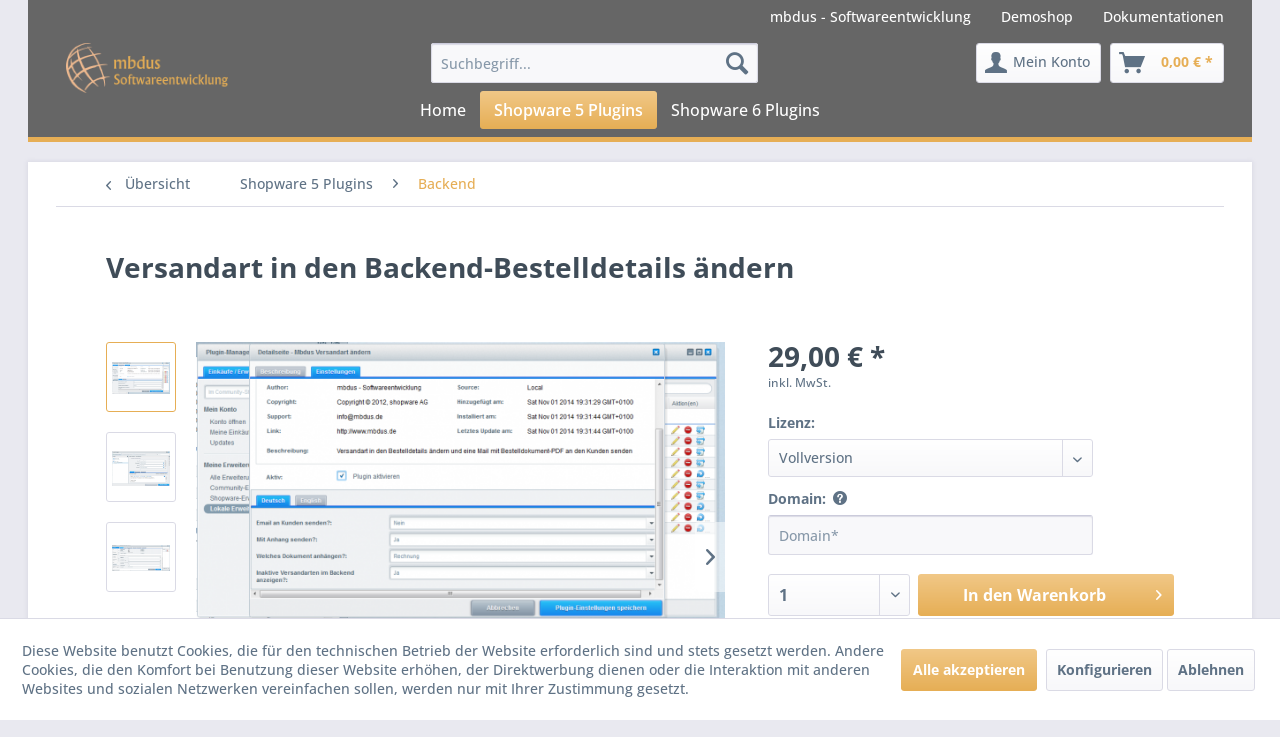

--- FILE ---
content_type: text/html; charset=UTF-8
request_url: https://plugins.mbdus.de/versandart-in-den-backend-bestelldetails-aendern
body_size: 11969
content:
<!DOCTYPE html> <html class="no-js" lang="de" itemscope="itemscope" itemtype="https://schema.org/WebPage"> <head> <meta charset="utf-8"> <meta name="author" content="" /> <meta name="robots" content="index,follow" /> <meta name="revisit-after" content="15 days" /> <meta name="keywords" content="Sie, Plugin, Backend, ohne, Bestelldetails, zuvor, installieren, Plugin-Einstellungen, ob, abändern. Sie, Versandarten, inaktive, zusätzich, einstellen, Mit, Einsatz, sollten, sollen. Nach, Text, Den" /> <meta name="description" content="Mit diesem Plugin können Sie nachträglich in den Bestelldetails im Backend die Versandart ändern. Nach der Änderung wird eine Email mit oder ohne ein…" /> <meta property="og:type" content="product" /> <meta property="og:site_name" content="Plugins von mbdus-Softwareentwicklung" /> <meta property="og:url" content="https://plugins.mbdus.de/versandart-in-den-backend-bestelldetails-aendern" /> <meta property="og:title" content="Versandart in den Backend-Bestelldetails ändern" /> <meta property="og:description" content="Mit diesem Plugin können Sie nachträglich in den Bestelldetails im Backend die Versandart ändern. Nach der Änderung wird eine Email mit oder ohne…" /> <meta property="og:image" content="https://plugins.mbdus.de/media/image/63/ea/30/versandart_aendern2.png" /> <meta property="product:brand" content="mbdus - Softwareentwicklung" /> <meta property="product:price" content="29,00" /> <meta property="product:product_link" content="https://plugins.mbdus.de/versandart-in-den-backend-bestelldetails-aendern" /> <meta name="twitter:card" content="product" /> <meta name="twitter:site" content="Plugins von mbdus-Softwareentwicklung" /> <meta name="twitter:title" content="Versandart in den Backend-Bestelldetails ändern" /> <meta name="twitter:description" content="Mit diesem Plugin können Sie nachträglich in den Bestelldetails im Backend die Versandart ändern. Nach der Änderung wird eine Email mit oder ohne…" /> <meta name="twitter:image" content="https://plugins.mbdus.de/media/image/63/ea/30/versandart_aendern2.png" /> <meta itemprop="copyrightHolder" content="Plugins von mbdus-Softwareentwicklung" /> <meta itemprop="copyrightYear" content="2014" /> <meta itemprop="isFamilyFriendly" content="True" /> <meta itemprop="image" content="https://plugins.mbdus.de/media/image/32/99/e9/logo-2.png" /> <meta name="viewport" content="width=device-width, initial-scale=1.0"> <meta name="mobile-web-app-capable" content="yes"> <meta name="apple-mobile-web-app-title" content="Plugins von mbdus-Softwareentwicklung"> <meta name="apple-mobile-web-app-capable" content="yes"> <meta name="apple-mobile-web-app-status-bar-style" content="default"> <link rel="apple-touch-icon-precomposed" href="/themes/Frontend/Responsive/frontend/_public/src/img/apple-touch-icon-precomposed.png"> <link rel="shortcut icon" href="/themes/Frontend/Responsive/frontend/_public/src/img/favicon.ico"> <meta name="msapplication-navbutton-color" content="#e6ae55" /> <meta name="application-name" content="Plugins von mbdus-Softwareentwicklung" /> <meta name="msapplication-starturl" content="https://plugins.mbdus.de/" /> <meta name="msapplication-window" content="width=1024;height=768" /> <meta name="msapplication-TileImage" content="/themes/Frontend/Responsive/frontend/_public/src/img/win-tile-image.png"> <meta name="msapplication-TileColor" content="#e6ae55"> <meta name="theme-color" content="#e6ae55" /> <link rel="canonical" href="https://plugins.mbdus.de/versandart-in-den-backend-bestelldetails-aendern" /> <title itemprop="name">Versandart in den Backend-Bestelldetails ändern | Backend | Shopware 5 Plugins | Plugins von mbdus-Softwareentwicklung</title> <link href="/web/cache/1725005847_f92307c72fd5a1757037fedefbad267d.css" media="all" rel="stylesheet" type="text/css" /> <script>
window.basketData = {
hasData: false,
data:[]
};
</script> <script>
var gaProperty = 'UA-29249025-2';
// Disable tracking if the opt-out cookie exists.
var disableStr = 'ga-disable-' + gaProperty;
if (document.cookie.indexOf(disableStr + '=true') > -1) {
window[disableStr] = true;
}
// Opt-out function
function gaOptout() {
document.cookie = disableStr + '=true; expires=Thu, 31 Dec 2199 23:59:59 UTC; path=/';
window[disableStr] = true;
}
</script> <div data-googleAnalytics="true" data-googleConversionID="" data-googleConversionLabel="" data-googleConversionLanguage="" data-googleTrackingID="UA-29249025-2" data-googleAnonymizeIp="1" data-googleOptOutCookie="1" data-googleTrackingLibrary="ga" data-realAmount="" data-showCookieNote="1" data-cookieNoteMode="1" > </div> </head> <body class="is--ctl-detail is--act-index" > <div data-paypalUnifiedMetaDataContainer="true" data-paypalUnifiedRestoreOrderNumberUrl="https://plugins.mbdus.de/widgets/PaypalUnifiedOrderNumber/restoreOrderNumber" class="is--hidden"> </div> <div class="page-wrap"> <noscript class="noscript-main"> <div class="alert is--warning"> <div class="alert--icon"> <i class="icon--element icon--warning"></i> </div> <div class="alert--content"> Um Plugins&#x20;von&#x20;mbdus-Softwareentwicklung in vollem Umfang nutzen zu k&ouml;nnen, empfehlen wir Ihnen Javascript in Ihrem Browser zu aktiveren. </div> </div> </noscript> <header class="header-main"> <div class="top-bar"> <div class="container block-group"> <nav class="top-bar--navigation block" role="menubar"> <a class="navigation--entry" href="https://www.mbdus.de" title="mbdus - Softwareentwicklung" target="_blank" rel="nofollow">mbdus - Softwareentwicklung</a> <a class="navigation--entry" href="https://demoshop3.mbdus.de" title="Demoshop" target="_blank" rel="nofollow">Demoshop</a> <a class="navigation--entry" href="https://docs.mbdus.de" title="Dokumentationen" target="_blank" rel="nofollow">Dokumentationen</a> </nav> </div> </div> <div class="container header--navigation"> <div class="logo-main block-group" role="banner"> <div class="logo--shop block"> <a class="logo--link" href="https://plugins.mbdus.de/" title="Plugins von mbdus-Softwareentwicklung - zur Startseite wechseln"> <picture> <source srcset="https://plugins.mbdus.de/media/image/32/99/e9/logo-2.png" media="(min-width: 78.75em)"> <source srcset="https://plugins.mbdus.de/media/image/32/99/e9/logo-2.png" media="(min-width: 64em)"> <source srcset="https://plugins.mbdus.de/media/image/32/99/e9/logo-2.png" media="(min-width: 48em)"> <img srcset="https://plugins.mbdus.de/media/image/32/99/e9/logo-2.png" alt="Plugins von mbdus-Softwareentwicklung - zur Startseite wechseln" /> </picture> </a> </div> </div> <nav class="shop--navigation block-group"> <ul class="navigation--list block-group" role="menubar"> <li class="navigation--entry entry--menu-left" role="menuitem"> <a class="entry--link entry--trigger btn is--icon-left" href="#offcanvas--left" data-offcanvas="true" data-offCanvasSelector=".sidebar-main"> <i class="icon--menu"></i> Menü </a> </li> <li class="navigation--entry entry--search" role="menuitem" data-search="true" aria-haspopup="true"> <a class="btn entry--link entry--trigger" href="#show-hide--search" title="Suche anzeigen / schließen"> <i class="icon--search"></i> <span class="search--display">Suchen</span> </a> <form action="/search" method="get" class="main-search--form"> <input type="search" name="sSearch" aria-label="Suchbegriff..." class="main-search--field" autocomplete="off" autocapitalize="off" placeholder="Suchbegriff..." maxlength="30" /> <button type="submit" class="main-search--button" aria-label="Suchen"> <i class="icon--search"></i> <span class="main-search--text">Suchen</span> </button> <div class="form--ajax-loader">&nbsp;</div> </form> <div class="main-search--results"></div> </li>  <li class="navigation--entry entry--account" role="menuitem"> <a href="https://plugins.mbdus.de/account" title="Mein Konto" class="btn is--icon-left entry--link account--link"> <i class="icon--account"></i> <span class="account--display"> Mein Konto </span> </a> </li> <li class="navigation--entry entry--cart" role="menuitem"> <a class="btn is--icon-left cart--link" href="https://plugins.mbdus.de/checkout/cart" title="Warenkorb"> <span class="cart--display"> Warenkorb </span> <span class="badge is--primary is--minimal cart--quantity is--hidden">0</span> <i class="icon--basket"></i> <span class="cart--amount"> 0,00&nbsp;&euro; * </span> </a> <div class="ajax-loader">&nbsp;</div> </li>  </ul> </nav> <nav class="navigation-main"> <div class="container" data-menu-scroller="true" data-listSelector=".navigation--list.container" data-viewPortSelector=".navigation--list-wrapper"> <div class="navigation--list-wrapper"> <ul class="navigation--list container" role="menubar" itemscope="itemscope" itemtype="http://schema.org/SiteNavigationElement"> <li class="navigation--entry is--home" role="menuitem"><a class="navigation--link is--first" href="https://plugins.mbdus.de/" title="Home" itemprop="url"><span itemprop="name">Home</span></a></li><li class="navigation--entry is--active" role="menuitem"><a class="navigation--link is--active" href="https://plugins.mbdus.de/shopware-5-plugins/" title="Shopware 5 Plugins" itemprop="url"><span itemprop="name">Shopware 5 Plugins</span></a></li><li class="navigation--entry" role="menuitem"><a class="navigation--link" href="https://plugins.mbdus.de/shopware-6-plugins/" title="Shopware 6 Plugins" itemprop="url"><span itemprop="name">Shopware 6 Plugins</span></a></li> </ul> </div> </div> </nav> <div class="container--ajax-cart" data-collapse-cart="true" data-displayMode="offcanvas"></div> </div> </header> <section class="content-main container block-group"> <nav class="content--breadcrumb block"> <a class="breadcrumb--button breadcrumb--link" href="https://plugins.mbdus.de/shopware-5-plugins/backend/" title="Übersicht"> <i class="icon--arrow-left"></i> <span class="breadcrumb--title">Übersicht</span> </a> <ul class="breadcrumb--list" role="menu" itemscope itemtype="https://schema.org/BreadcrumbList"> <li role="menuitem" class="breadcrumb--entry" itemprop="itemListElement" itemscope itemtype="https://schema.org/ListItem"> <a class="breadcrumb--link" href="https://plugins.mbdus.de/shopware-5-plugins/" title="Shopware 5 Plugins" itemprop="item"> <link itemprop="url" href="https://plugins.mbdus.de/shopware-5-plugins/" /> <span class="breadcrumb--title" itemprop="name">Shopware 5 Plugins</span> </a> <meta itemprop="position" content="0" /> </li> <li role="none" class="breadcrumb--separator"> <i class="icon--arrow-right"></i> </li> <li role="menuitem" class="breadcrumb--entry is--active" itemprop="itemListElement" itemscope itemtype="https://schema.org/ListItem"> <a class="breadcrumb--link" href="https://plugins.mbdus.de/shopware-5-plugins/backend/" title="Backend" itemprop="item"> <link itemprop="url" href="https://plugins.mbdus.de/shopware-5-plugins/backend/" /> <span class="breadcrumb--title" itemprop="name">Backend</span> </a> <meta itemprop="position" content="1" /> </li> </ul> </nav> <nav class="product--navigation"> <a href="#" class="navigation--link link--prev"> <div class="link--prev-button"> <span class="link--prev-inner">Zurück</span> </div> <div class="image--wrapper"> <div class="image--container"></div> </div> </a> <a href="#" class="navigation--link link--next"> <div class="link--next-button"> <span class="link--next-inner">Vor</span> </div> <div class="image--wrapper"> <div class="image--container"></div> </div> </a> </nav> <div class="content-main--inner"> <div id='cookie-consent' class='off-canvas is--left block-transition' data-cookie-consent-manager='true' data-cookieTimeout='60'> <div class='cookie-consent--header cookie-consent--close'> Cookie-Einstellungen <i class="icon--arrow-right"></i> </div> <div class='cookie-consent--description'> Diese Website benutzt Cookies, die für den technischen Betrieb der Website erforderlich sind und stets gesetzt werden. Andere Cookies, die den Komfort bei Benutzung dieser Website erhöhen, der Direktwerbung dienen oder die Interaktion mit anderen Websites und sozialen Netzwerken vereinfachen sollen, werden nur mit Ihrer Zustimmung gesetzt. </div> <div class='cookie-consent--configuration'> <div class='cookie-consent--configuration-header'> <div class='cookie-consent--configuration-header-text'>Konfiguration</div> </div> <div class='cookie-consent--configuration-main'> <div class='cookie-consent--group'> <input type="hidden" class="cookie-consent--group-name" value="technical" /> <label class="cookie-consent--group-state cookie-consent--state-input cookie-consent--required"> <input type="checkbox" name="technical-state" class="cookie-consent--group-state-input" disabled="disabled" checked="checked"/> <span class="cookie-consent--state-input-element"></span> </label> <div class='cookie-consent--group-title' data-collapse-panel='true' data-contentSiblingSelector=".cookie-consent--group-container"> <div class="cookie-consent--group-title-label cookie-consent--state-label"> Technisch erforderlich </div> <span class="cookie-consent--group-arrow is-icon--right"> <i class="icon--arrow-right"></i> </span> </div> <div class='cookie-consent--group-container'> <div class='cookie-consent--group-description'> Diese Cookies sind für die Grundfunktionen des Shops notwendig. </div> <div class='cookie-consent--cookies-container'> <div class='cookie-consent--cookie'> <input type="hidden" class="cookie-consent--cookie-name" value="cookieDeclined" /> <label class="cookie-consent--cookie-state cookie-consent--state-input cookie-consent--required"> <input type="checkbox" name="cookieDeclined-state" class="cookie-consent--cookie-state-input" disabled="disabled" checked="checked" /> <span class="cookie-consent--state-input-element"></span> </label> <div class='cookie--label cookie-consent--state-label'> "Alle Cookies ablehnen" Cookie </div> </div> <div class='cookie-consent--cookie'> <input type="hidden" class="cookie-consent--cookie-name" value="allowCookie" /> <label class="cookie-consent--cookie-state cookie-consent--state-input cookie-consent--required"> <input type="checkbox" name="allowCookie-state" class="cookie-consent--cookie-state-input" disabled="disabled" checked="checked" /> <span class="cookie-consent--state-input-element"></span> </label> <div class='cookie--label cookie-consent--state-label'> "Alle Cookies annehmen" Cookie </div> </div> <div class='cookie-consent--cookie'> <input type="hidden" class="cookie-consent--cookie-name" value="shop" /> <label class="cookie-consent--cookie-state cookie-consent--state-input cookie-consent--required"> <input type="checkbox" name="shop-state" class="cookie-consent--cookie-state-input" disabled="disabled" checked="checked" /> <span class="cookie-consent--state-input-element"></span> </label> <div class='cookie--label cookie-consent--state-label'> Ausgewählter Shop </div> </div> <div class='cookie-consent--cookie'> <input type="hidden" class="cookie-consent--cookie-name" value="csrf_token" /> <label class="cookie-consent--cookie-state cookie-consent--state-input cookie-consent--required"> <input type="checkbox" name="csrf_token-state" class="cookie-consent--cookie-state-input" disabled="disabled" checked="checked" /> <span class="cookie-consent--state-input-element"></span> </label> <div class='cookie--label cookie-consent--state-label'> CSRF-Token </div> </div> <div class='cookie-consent--cookie'> <input type="hidden" class="cookie-consent--cookie-name" value="cookiePreferences" /> <label class="cookie-consent--cookie-state cookie-consent--state-input cookie-consent--required"> <input type="checkbox" name="cookiePreferences-state" class="cookie-consent--cookie-state-input" disabled="disabled" checked="checked" /> <span class="cookie-consent--state-input-element"></span> </label> <div class='cookie--label cookie-consent--state-label'> Cookie-Einstellungen </div> </div> <div class='cookie-consent--cookie'> <input type="hidden" class="cookie-consent--cookie-name" value="x-cache-context-hash" /> <label class="cookie-consent--cookie-state cookie-consent--state-input cookie-consent--required"> <input type="checkbox" name="x-cache-context-hash-state" class="cookie-consent--cookie-state-input" disabled="disabled" checked="checked" /> <span class="cookie-consent--state-input-element"></span> </label> <div class='cookie--label cookie-consent--state-label'> Individuelle Preise </div> </div> <div class='cookie-consent--cookie'> <input type="hidden" class="cookie-consent--cookie-name" value="slt" /> <label class="cookie-consent--cookie-state cookie-consent--state-input cookie-consent--required"> <input type="checkbox" name="slt-state" class="cookie-consent--cookie-state-input" disabled="disabled" checked="checked" /> <span class="cookie-consent--state-input-element"></span> </label> <div class='cookie--label cookie-consent--state-label'> Kunden-Wiedererkennung </div> </div> <div class='cookie-consent--cookie'> <input type="hidden" class="cookie-consent--cookie-name" value="nocache" /> <label class="cookie-consent--cookie-state cookie-consent--state-input cookie-consent--required"> <input type="checkbox" name="nocache-state" class="cookie-consent--cookie-state-input" disabled="disabled" checked="checked" /> <span class="cookie-consent--state-input-element"></span> </label> <div class='cookie--label cookie-consent--state-label'> Kundenspezifisches Caching </div> </div> <div class='cookie-consent--cookie'> <input type="hidden" class="cookie-consent--cookie-name" value="paypal-cookies" /> <label class="cookie-consent--cookie-state cookie-consent--state-input cookie-consent--required"> <input type="checkbox" name="paypal-cookies-state" class="cookie-consent--cookie-state-input" disabled="disabled" checked="checked" /> <span class="cookie-consent--state-input-element"></span> </label> <div class='cookie--label cookie-consent--state-label'> PayPal-Zahlungen </div> </div> <div class='cookie-consent--cookie'> <input type="hidden" class="cookie-consent--cookie-name" value="session" /> <label class="cookie-consent--cookie-state cookie-consent--state-input cookie-consent--required"> <input type="checkbox" name="session-state" class="cookie-consent--cookie-state-input" disabled="disabled" checked="checked" /> <span class="cookie-consent--state-input-element"></span> </label> <div class='cookie--label cookie-consent--state-label'> Session </div> </div> <div class='cookie-consent--cookie'> <input type="hidden" class="cookie-consent--cookie-name" value="currency" /> <label class="cookie-consent--cookie-state cookie-consent--state-input cookie-consent--required"> <input type="checkbox" name="currency-state" class="cookie-consent--cookie-state-input" disabled="disabled" checked="checked" /> <span class="cookie-consent--state-input-element"></span> </label> <div class='cookie--label cookie-consent--state-label'> Währungswechsel </div> </div> </div> </div> </div> <div class='cookie-consent--group'> <input type="hidden" class="cookie-consent--group-name" value="comfort" /> <label class="cookie-consent--group-state cookie-consent--state-input"> <input type="checkbox" name="comfort-state" class="cookie-consent--group-state-input"/> <span class="cookie-consent--state-input-element"></span> </label> <div class='cookie-consent--group-title' data-collapse-panel='true' data-contentSiblingSelector=".cookie-consent--group-container"> <div class="cookie-consent--group-title-label cookie-consent--state-label"> Komfortfunktionen </div> <span class="cookie-consent--group-arrow is-icon--right"> <i class="icon--arrow-right"></i> </span> </div> <div class='cookie-consent--group-container'> <div class='cookie-consent--group-description'> Diese Cookies werden genutzt um das Einkaufserlebnis noch ansprechender zu gestalten, beispielsweise für die Wiedererkennung des Besuchers. </div> <div class='cookie-consent--cookies-container'> <div class='cookie-consent--cookie'> <input type="hidden" class="cookie-consent--cookie-name" value="sUniqueID" /> <label class="cookie-consent--cookie-state cookie-consent--state-input"> <input type="checkbox" name="sUniqueID-state" class="cookie-consent--cookie-state-input" /> <span class="cookie-consent--state-input-element"></span> </label> <div class='cookie--label cookie-consent--state-label'> Merkzettel </div> </div> </div> </div> </div> <div class='cookie-consent--group'> <input type="hidden" class="cookie-consent--group-name" value="statistics" /> <label class="cookie-consent--group-state cookie-consent--state-input"> <input type="checkbox" name="statistics-state" class="cookie-consent--group-state-input"/> <span class="cookie-consent--state-input-element"></span> </label> <div class='cookie-consent--group-title' data-collapse-panel='true' data-contentSiblingSelector=".cookie-consent--group-container"> <div class="cookie-consent--group-title-label cookie-consent--state-label"> Statistik & Tracking </div> <span class="cookie-consent--group-arrow is-icon--right"> <i class="icon--arrow-right"></i> </span> </div> <div class='cookie-consent--group-container'> <div class='cookie-consent--cookies-container'> <div class='cookie-consent--cookie'> <input type="hidden" class="cookie-consent--cookie-name" value="x-ua-device" /> <label class="cookie-consent--cookie-state cookie-consent--state-input"> <input type="checkbox" name="x-ua-device-state" class="cookie-consent--cookie-state-input" /> <span class="cookie-consent--state-input-element"></span> </label> <div class='cookie--label cookie-consent--state-label'> Endgeräteerkennung </div> </div> <div class='cookie-consent--cookie'> <input type="hidden" class="cookie-consent--cookie-name" value="__utm" /> <label class="cookie-consent--cookie-state cookie-consent--state-input"> <input type="checkbox" name="__utm-state" class="cookie-consent--cookie-state-input" /> <span class="cookie-consent--state-input-element"></span> </label> <div class='cookie--label cookie-consent--state-label'> Google Analytics </div> </div> <div class='cookie-consent--cookie'> <input type="hidden" class="cookie-consent--cookie-name" value="partner" /> <label class="cookie-consent--cookie-state cookie-consent--state-input"> <input type="checkbox" name="partner-state" class="cookie-consent--cookie-state-input" /> <span class="cookie-consent--state-input-element"></span> </label> <div class='cookie--label cookie-consent--state-label'> Partnerprogramm </div> </div> </div> </div> </div> </div> </div> <div class="cookie-consent--save"> <input class="cookie-consent--save-button btn is--primary" type="button" value="Einstellungen speichern" /> </div> </div> <aside class="sidebar-main off-canvas"> <div class="navigation--smartphone"> <ul class="navigation--list "> <li class="navigation--entry entry--close-off-canvas"> <a href="#close-categories-menu" title="Menü schließen" class="navigation--link"> Menü schließen <i class="icon--arrow-right"></i> </a> </li> </ul> <div class="mobile--switches">   </div> </div> <div class="sidebar--categories-wrapper" data-subcategory-nav="true" data-mainCategoryId="3" data-categoryId="6" data-fetchUrl="/widgets/listing/getCategory/categoryId/6"> <div class="categories--headline navigation--headline"> Kategorien </div> <div class="sidebar--categories-navigation"> <ul class="sidebar--navigation categories--navigation navigation--list is--drop-down is--level0 is--rounded" role="menu"> <li class="navigation--entry is--active has--sub-categories has--sub-children" role="menuitem"> <a class="navigation--link is--active has--sub-categories link--go-forward" href="https://plugins.mbdus.de/shopware-5-plugins/" data-categoryId="4" data-fetchUrl="/widgets/listing/getCategory/categoryId/4" title="Shopware 5 Plugins" > Shopware 5 Plugins <span class="is--icon-right"> <i class="icon--arrow-right"></i> </span> </a> <ul class="sidebar--navigation categories--navigation navigation--list is--level1 is--rounded" role="menu"> <li class="navigation--entry" role="menuitem"> <a class="navigation--link" href="https://plugins.mbdus.de/shopware-5-plugins/frontend/" data-categoryId="5" data-fetchUrl="/widgets/listing/getCategory/categoryId/5" title="Frontend" > Frontend </a> </li> <li class="navigation--entry is--active" role="menuitem"> <a class="navigation--link is--active" href="https://plugins.mbdus.de/shopware-5-plugins/backend/" data-categoryId="6" data-fetchUrl="/widgets/listing/getCategory/categoryId/6" title="Backend" > Backend </a> </li> <li class="navigation--entry" role="menuitem"> <a class="navigation--link" href="https://plugins.mbdus.de/shopware-5-plugins/sonderfunktion/" data-categoryId="7" data-fetchUrl="/widgets/listing/getCategory/categoryId/7" title="Sonderfunktion" > Sonderfunktion </a> </li> </ul> </li> <li class="navigation--entry has--sub-children" role="menuitem"> <a class="navigation--link link--go-forward" href="https://plugins.mbdus.de/shopware-6-plugins/" data-categoryId="9" data-fetchUrl="/widgets/listing/getCategory/categoryId/9" title="Shopware 6 Plugins" > Shopware 6 Plugins <span class="is--icon-right"> <i class="icon--arrow-right"></i> </span> </a> </li> </ul> </div> <div class="panel is--rounded paypal--sidebar"> <div class="panel--body is--wide paypal--sidebar-inner"> <a href="https://www.paypal.com/de/webapps/mpp/personal" target="_blank" title="PayPal - Schnell und sicher bezahlen" rel="nofollow noopener"> <img class="logo--image" src="/custom/plugins/SwagPaymentPayPalUnified/Resources/views/frontend/_public/src/img/sidebar-paypal-generic.png" alt="PayPal - Schnell und sicher bezahlen"/> </a> </div> </div> </div> </aside> <div class="content--wrapper"> <div class="content product--details" itemscope itemtype="https://schema.org/Product" data-product-navigation="/widgets/listing/productNavigation" data-category-id="6" data-main-ordernumber="SW10018" data-ajax-wishlist="true" data-compare-ajax="true" data-ajax-variants-container="true"> <header class="product--header"> <div class="product--info"> <h1 class="product--title" itemprop="name"> Versandart in den Backend-Bestelldetails ändern </h1> <meta itemprop="image" content="https://plugins.mbdus.de/media/image/98/ae/4d/versandart_aendern3.png"/> <meta itemprop="image" content="https://plugins.mbdus.de/media/image/d9/cf/3b/versandart_aendern.png"/> <div class="product--rating-container"> <a href="#product--publish-comment" class="product--rating-link" rel="nofollow" title="Bewertung abgeben"> <span class="product--rating"> </span> </a> </div> </div> </header> <div class="product--detail-upper block-group"> <div class="product--image-container image-slider product--image-zoom" data-image-slider="true" data-image-gallery="true" data-maxZoom="0" data-thumbnails=".image--thumbnails" > <div class="image--thumbnails image-slider--thumbnails"> <div class="image-slider--thumbnails-slide"> <a href="https://plugins.mbdus.de/media/image/63/ea/30/versandart_aendern2.png" title="Vorschau: Versandart in den Backend-Bestelldetails ändern" class="thumbnail--link is--active"> <img srcset="https://plugins.mbdus.de/media/image/e1/32/f9/versandart_aendern2_200x200.png, https://plugins.mbdus.de/media/image/75/88/57/versandart_aendern2_200x200@2x.png 2x" alt="Vorschau: Versandart in den Backend-Bestelldetails ändern" title="Vorschau: Versandart in den Backend-Bestelldetails ändern" class="thumbnail--image" /> </a> <a href="https://plugins.mbdus.de/media/image/98/ae/4d/versandart_aendern3.png" title="Vorschau: Versandart in den Backend-Bestelldetails ändern" class="thumbnail--link"> <img srcset="https://plugins.mbdus.de/media/image/18/d9/10/versandart_aendern3_200x200.png, https://plugins.mbdus.de/media/image/3b/b1/12/versandart_aendern3_200x200@2x.png 2x" alt="Vorschau: Versandart in den Backend-Bestelldetails ändern" title="Vorschau: Versandart in den Backend-Bestelldetails ändern" class="thumbnail--image" /> </a> <a href="https://plugins.mbdus.de/media/image/d9/cf/3b/versandart_aendern.png" title="Vorschau: Versandart in den Backend-Bestelldetails ändern" class="thumbnail--link"> <img srcset="https://plugins.mbdus.de/media/image/64/50/82/versandart_aendern_200x200.png, https://plugins.mbdus.de/media/image/3b/31/b7/versandart_aendern_200x200@2x.png 2x" alt="Vorschau: Versandart in den Backend-Bestelldetails ändern" title="Vorschau: Versandart in den Backend-Bestelldetails ändern" class="thumbnail--image" /> </a> </div> </div> <div class="image-slider--container"> <div class="image-slider--slide"> <div class="image--box image-slider--item"> <span class="image--element" data-img-large="https://plugins.mbdus.de/media/image/77/56/88/versandart_aendern2_1280x1280.png" data-img-small="https://plugins.mbdus.de/media/image/e1/32/f9/versandart_aendern2_200x200.png" data-img-original="https://plugins.mbdus.de/media/image/63/ea/30/versandart_aendern2.png" data-alt="Versandart in den Backend-Bestelldetails ändern"> <span class="image--media"> <img srcset="https://plugins.mbdus.de/media/image/32/ba/7d/versandart_aendern2_600x600.png, https://plugins.mbdus.de/media/image/b3/61/4e/versandart_aendern2_600x600@2x.png 2x" src="https://plugins.mbdus.de/media/image/32/ba/7d/versandart_aendern2_600x600.png" alt="Versandart in den Backend-Bestelldetails ändern" itemprop="image" /> </span> </span> </div> <div class="image--box image-slider--item"> <span class="image--element" data-img-large="https://plugins.mbdus.de/media/image/67/a6/58/versandart_aendern3_1280x1280.png" data-img-small="https://plugins.mbdus.de/media/image/18/d9/10/versandart_aendern3_200x200.png" data-img-original="https://plugins.mbdus.de/media/image/98/ae/4d/versandart_aendern3.png" data-alt="Versandart in den Backend-Bestelldetails ändern"> <span class="image--media"> <img srcset="https://plugins.mbdus.de/media/image/d6/12/f9/versandart_aendern3_600x600.png, https://plugins.mbdus.de/media/image/a7/68/09/versandart_aendern3_600x600@2x.png 2x" alt="Versandart in den Backend-Bestelldetails ändern" itemprop="image" /> </span> </span> </div> <div class="image--box image-slider--item"> <span class="image--element" data-img-large="https://plugins.mbdus.de/media/image/6a/c9/8f/versandart_aendern_1280x1280.png" data-img-small="https://plugins.mbdus.de/media/image/64/50/82/versandart_aendern_200x200.png" data-img-original="https://plugins.mbdus.de/media/image/d9/cf/3b/versandart_aendern.png" data-alt="Versandart in den Backend-Bestelldetails ändern"> <span class="image--media"> <img srcset="https://plugins.mbdus.de/media/image/26/a7/0c/versandart_aendern_600x600.png, https://plugins.mbdus.de/media/image/c8/52/4b/versandart_aendern_600x600@2x.png 2x" alt="Versandart in den Backend-Bestelldetails ändern" itemprop="image" /> </span> </span> </div> </div> </div> <div class="image--dots image-slider--dots panel--dot-nav"> <a href="#" class="dot--link">&nbsp;</a> <a href="#" class="dot--link">&nbsp;</a> <a href="#" class="dot--link">&nbsp;</a> </div> </div> <div class="product--buybox block"> <div class="is--hidden" itemprop="brand" itemtype="https://schema.org/Brand" itemscope> <meta itemprop="name" content="mbdus - Softwareentwicklung" /> </div> <div itemprop="offers" itemscope itemtype="https://schema.org/Offer" class="buybox--inner"> <meta itemprop="priceCurrency" content="EUR"/> <span itemprop="priceSpecification" itemscope itemtype="https://schema.org/PriceSpecification"> <meta itemprop="valueAddedTaxIncluded" content="true"/> </span> <meta itemprop="url" content="https://plugins.mbdus.de/versandart-in-den-backend-bestelldetails-aendern"/> <div class="product--price price--default"> <span class="price--content content--default"> <meta itemprop="price" content="29.00"> 29,00&nbsp;&euro; * </span> </div> <p class="product--tax" data-content="" data-modalbox="true" data-targetSelector="a" data-mode="ajax"> inkl. MwSt. </p> <div class="product--configurator"> <form method="post" action="https://plugins.mbdus.de/versandart-in-den-backend-bestelldetails-aendern" class="configurator--form upprice--form"> <p class="configurator--label">Lizenz:</p> <div class="select-field"> <select name="group[1]" data-ajax-select-variants="true"> <option selected="selected" value="1"> Vollversion </option> <option value="2"> Testversion </option> </select> </div> <noscript> <input name="recalc" type="submit" value="Auswählen" /> </noscript> </form> </div> <form name="sAddToBasket" method="post" action="https://plugins.mbdus.de/checkout/addArticle" class="buybox--form" data-add-article="true" data-eventName="submit" data-showModal="false" data-addArticleUrl="https://plugins.mbdus.de/checkout/ajaxAddArticleCart"> <input type="hidden" name="sActionIdentifier" value=""/> <input type="hidden" name="sAddAccessories" id="sAddAccessories" value=""/> <input type="hidden" name="sAdd" value="SW10018"/> <p class="configurator--label" id="lableForDomain">Domain:<i class="icon--service"></i> <span id="infoTextDomain">Tragen Sie hier Ihre Domain aus dem Feld Einstellungen -> Grundeinstellungen -> Shopeinstellungen -> Shops und unter dem jeweiligen Shop unter dem Feld Host ein</span> </p> <input type="text" name="domain" id="domain" required="required" aria-required="true" placeholder="Domain*" class="is--required"> <div class="buybox--button-container block-group"> <div class="buybox--quantity block"> <div class="select-field"> <select id="sQuantity" name="sQuantity" class="quantity--select"> <option value="1">1</option> <option value="2">2</option> <option value="3">3</option> <option value="4">4</option> <option value="5">5</option> <option value="6">6</option> <option value="7">7</option> <option value="8">8</option> <option value="9">9</option> <option value="10">10</option> <option value="11">11</option> <option value="12">12</option> <option value="13">13</option> <option value="14">14</option> <option value="15">15</option> <option value="16">16</option> <option value="17">17</option> <option value="18">18</option> <option value="19">19</option> <option value="20">20</option> <option value="21">21</option> <option value="22">22</option> <option value="23">23</option> <option value="24">24</option> <option value="25">25</option> <option value="26">26</option> <option value="27">27</option> <option value="28">28</option> <option value="29">29</option> <option value="30">30</option> <option value="31">31</option> <option value="32">32</option> <option value="33">33</option> <option value="34">34</option> <option value="35">35</option> <option value="36">36</option> <option value="37">37</option> <option value="38">38</option> <option value="39">39</option> <option value="40">40</option> <option value="41">41</option> <option value="42">42</option> <option value="43">43</option> <option value="44">44</option> <option value="45">45</option> <option value="46">46</option> <option value="47">47</option> <option value="48">48</option> <option value="49">49</option> <option value="50">50</option> <option value="51">51</option> <option value="52">52</option> <option value="53">53</option> <option value="54">54</option> <option value="55">55</option> <option value="56">56</option> <option value="57">57</option> <option value="58">58</option> <option value="59">59</option> <option value="60">60</option> <option value="61">61</option> <option value="62">62</option> <option value="63">63</option> <option value="64">64</option> <option value="65">65</option> <option value="66">66</option> <option value="67">67</option> <option value="68">68</option> <option value="69">69</option> <option value="70">70</option> <option value="71">71</option> <option value="72">72</option> <option value="73">73</option> <option value="74">74</option> <option value="75">75</option> <option value="76">76</option> <option value="77">77</option> <option value="78">78</option> <option value="79">79</option> <option value="80">80</option> <option value="81">81</option> <option value="82">82</option> <option value="83">83</option> <option value="84">84</option> <option value="85">85</option> <option value="86">86</option> <option value="87">87</option> <option value="88">88</option> <option value="89">89</option> <option value="90">90</option> <option value="91">91</option> <option value="92">92</option> <option value="93">93</option> <option value="94">94</option> <option value="95">95</option> <option value="96">96</option> <option value="97">97</option> <option value="98">98</option> <option value="99">99</option> <option value="100">100</option> </select> </div> </div> <button class="buybox--button block btn is--primary is--icon-right is--center is--large" name="In den Warenkorb"> <span class="buy-btn--cart-add">In den</span> <span class="buy-btn--cart-text">Warenkorb</span> <i class="icon--arrow-right"></i> </button> </div> </form> <nav class="product--actions"> <form action="https://plugins.mbdus.de/compare/add_article/articleID/18" method="post" class="action--form"> <button type="submit" data-product-compare-add="true" title="Vergleichen" class="action--link action--compare"> <i class="icon--compare"></i> Vergleichen </button> </form> <form action="https://plugins.mbdus.de/note/add/ordernumber/SW10018" method="post" class="action--form"> <button type="submit" class="action--link link--notepad" title="Auf den Merkzettel" data-ajaxUrl="https://plugins.mbdus.de/note/ajaxAdd/ordernumber/SW10018" data-text="Gemerkt"> <i class="icon--heart"></i> <span class="action--text">Merken</span> </button> </form> <a href="#content--product-reviews" data-show-tab="true" class="action--link link--publish-comment" rel="nofollow" title="Bewertung abgeben"> <i class="icon--star"></i> Bewerten </a> </nav> </div> <a href="https://docs.mbdus.de/index.php?title=Mbdus_Versandart_%C3%A4ndern" target="_blank" class="mbdus-margin block btn is--icon-right is--center is--large" name="In den Warenkorb" rel="nofollow noopener"> Zur Dokumentation <i class="icon--arrow-right"></i> </a> <ul class="product--base-info list--unstyled"> <li class="base-info--entry entry--sku"> <strong class="entry--label"> Artikel-Nr.: </strong> <meta itemprop="productID" content="18"/> <span class="entry--content" itemprop="sku"> SW10018 </span> </li> </ul> </div> </div> <div class="tab-menu--product"> <div class="tab--navigation"> <a href="#" class="tab--link" title="Beschreibung" data-tabName="description">Beschreibung</a> <a href="#" class="tab--link" title="Bewertungen" data-tabName="rating"> Bewertungen <span class="product--rating-count">0</span> </a> </div> <div class="tab--container-list"> <div class="tab--container"> <div class="tab--header"> <a href="#" class="tab--title" title="Beschreibung">Beschreibung</a> </div> <div class="tab--preview"> Mit diesem Plugin können Sie nachträglich in den Bestelldetails im Backend die Versandart...<a href="#" class="tab--link" title=" mehr"> mehr</a> </div> <div class="tab--content"> <div class="buttons--off-canvas"> <a href="#" title="Menü schließen" class="close--off-canvas"> <i class="icon--arrow-left"></i> Menü schließen </a> </div> <div class="content--description"> <div class="content--title"> Produktinformationen "Versandart in den Backend-Bestelldetails ändern" </div> <div class="product--description" itemprop="description"> <p>Mit diesem Plugin können Sie nachträglich in den Bestelldetails im Backend die Versandart ändern. Nach der Änderung wird eine Email mit oder ohne einem voreingestellten PDF-Dokuement versendet.</p> <p><strong>Szenario:</strong></p> <p>Ein Kunde ruft nach der Bestellung bei Ihnen an und möchte die Ware nicht nächste Woche, sondern sofort haben. Dann gehen Sie einfach in die Bestelldetails im Backend und ändern die Versandart.</p> <p>Weiterhin können Sie in den Plugin-Einstellungen festlegen, ob Sie eine automatisierte Mail, mit oder ohne neu erstelltem Beleg im Anhang an den Kunden senden möchten. Das Dokument müssen Sie zuvor in den Plugin-Einstellungen noch festlegen. Außerdem wird eine neue Mailvorlage "changeDispatch" angelegt. Den Text sollten Sie vor dem Einsatz noch abändern.</p> <p>Sie können auch einstellen, ob im Backend zusätzich auch inaktive Versandarten angezeigt werden sollen.</p> <p>Nach dem Kaufabschluss können Sie das Plugin in Ihrem Account unter Sofortdowloads herunterladen.</p> <p>Um das Plugin installieren zu können, benötigen Sie zuvor das <a title="Mbdus Foundation" href="https://plugins.mbdus.de/mbdus-foundation-plugin" target="_self">MbdusFoundation</a> Plugin! Die Lizenz ist bereits in der ZIP-Datei enthalten. Sie können beide Plugins im Pluginmanager über "Plugin hochladen" installieren und aktivieren.</p> </div> <div class="content--title"> Weiterführende Links zu "Versandart in den Backend-Bestelldetails ändern" </div> <ul class="content--list list--unstyled"> <li class="list--entry"> <a href="https://plugins.mbdus.de/anfrage-formular?sInquiry=detail&sOrdernumber=SW10018" rel="nofollow" class="content--link link--contact" title="Fragen zum Artikel?"> <i class="icon--arrow-right"></i> Fragen zum Artikel? </a> </li> <li class="list--entry"> <a href="https://plugins.mbdus.de/mbdus-softwareentwicklung/" target="_parent" class="content--link link--supplier" title="Weitere Artikel von mbdus - Softwareentwicklung"> <i class="icon--arrow-right"></i> Weitere Artikel von mbdus - Softwareentwicklung </a> </li> </ul> </div> </div> </div> <div class="tab--container"> <div class="tab--header"> <a href="#" class="tab--title" title="Bewertungen">Bewertungen</a> <span class="product--rating-count">0</span> </div> <div class="tab--preview"> Bewertungen lesen, schreiben und diskutieren...<a href="#" class="tab--link" title=" mehr"> mehr</a> </div> <div id="tab--product-comment" class="tab--content"> <div class="buttons--off-canvas"> <a href="#" title="Menü schließen" class="close--off-canvas"> <i class="icon--arrow-left"></i> Menü schließen </a> </div> <div class="content--product-reviews" id="detail--product-reviews"> <div class="content--title"> Kundenbewertungen für "Versandart in den Backend-Bestelldetails ändern" </div> <div class="review--form-container"> <div id="product--publish-comment" class="content--title"> Bewertung schreiben </div> <div class="alert is--warning is--rounded"> <div class="alert--icon"> <i class="icon--element icon--warning"></i> </div> <div class="alert--content"> Bewertungen werden nach Überprüfung freigeschaltet. </div> </div> <form method="post" action="https://plugins.mbdus.de/versandart-in-den-backend-bestelldetails-aendern?action=rating#detail--product-reviews" class="content--form review--form"> <input name="sVoteName" type="text" value="" class="review--field" aria-label="Ihr Name" placeholder="Ihr Name" /> <input name="sVoteMail" type="email" value="" class="review--field" aria-label="Ihre E-Mail-Adresse" placeholder="Ihre E-Mail-Adresse*" required="required" aria-required="true" /> <input name="sVoteSummary" type="text" value="" id="sVoteSummary" class="review--field" aria-label="Zusammenfassung" placeholder="Zusammenfassung*" required="required" aria-required="true" /> <div class="field--select review--field select-field"> <select name="sVoteStars" aria-label="Bewertung abgeben"> <option value="10">10 sehr gut</option> <option value="9">9</option> <option value="8">8</option> <option value="7">7</option> <option value="6">6</option> <option value="5">5</option> <option value="4">4</option> <option value="3">3</option> <option value="2">2</option> <option value="1">1 sehr schlecht</option> </select> </div> <textarea name="sVoteComment" placeholder="Ihre Meinung" cols="3" rows="2" class="review--field" aria-label="Ihre Meinung"></textarea> <div> <div class="captcha--placeholder" data-captcha="true" data-src="/widgets/Captcha/getCaptchaByName/captchaName/default" data-errorMessage="Bitte füllen Sie das Captcha-Feld korrekt aus." data-hasError="true"> </div> <input type="hidden" name="captchaName" value="default" /> </div> <p class="review--notice"> Die mit einem * markierten Felder sind Pflichtfelder. </p> <div class="review--actions"> <button type="submit" class="btn is--primary" name="Submit"> Speichern </button> </div> </form> </div> </div> </div> </div> </div> </div> <div class="tab-menu--cross-selling"> <div class="tab--navigation"> <a href="#content--also-bought" title="Kunden kauften auch" class="tab--link">Kunden kauften auch</a> <a href="#content--customer-viewed" title="Kunden haben sich ebenfalls angesehen" class="tab--link">Kunden haben sich ebenfalls angesehen</a> </div> <div class="tab--container-list"> <div class="tab--container" data-tab-id="alsobought"> <div class="tab--header"> <a href="#" class="tab--title" title="Kunden kauften auch">Kunden kauften auch</a> </div> <div class="tab--content content--also-bought"> </div> </div> <div class="tab--container" data-tab-id="alsoviewed"> <div class="tab--header"> <a href="#" class="tab--title" title="Kunden haben sich ebenfalls angesehen">Kunden haben sich ebenfalls angesehen</a> </div> <div class="tab--content content--also-viewed"> </div> </div> </div> </div> </div> </div> <div class="last-seen-products is--hidden" data-last-seen-products="true" data-productLimit="5"> <div class="last-seen-products--title"> Zuletzt angesehen </div> <div class="last-seen-products--slider product-slider" data-product-slider="true"> <div class="last-seen-products--container product-slider--container"></div> </div> </div> </div> </section> <footer class="footer-main"> <div class="container"> <div class="footer--columns block-group"> <div class="footer--column column--hotline is--first block"> <div class="column--headline">Service Hotline</div> <div class="column--content"> <p class="column--desc">Telefonische Unterst&uuml;tzung und Beratung unter:<br /><br /><a href="tel:+49180000000" class="footer--phone-link">06162 - 9439938</a><br/>Mo-Fr, 09:00 - 17:00 Uhr</p> </div> </div> <div class="footer--column column--menu block"> <div class="column--headline">Shop Service</div> <nav class="column--navigation column--content"> <ul class="navigation--list" role="menu"> </ul> </nav> </div> <div class="footer--column column--menu block"> <div class="column--headline">Informationen</div> <nav class="column--navigation column--content"> <ul class="navigation--list" role="menu"> </ul> </nav> </div> <div class="footer--column column--newsletter is--last block"> <div class="column--headline">Newsletter</div> <div class="column--content" data-newsletter="true"> <p class="column--desc"> Abonnieren Sie den kostenlosen Newsletter und verpassen Sie keine Neuigkeit oder Aktion mehr </p> <form class="newsletter--form" action="https://plugins.mbdus.de/newsletter" method="post"> <input type="hidden" value="1" name="subscribeToNewsletter" /> <div class="content"> <input type="email" aria-label="Ihre E-Mail Adresse" name="newsletter" class="newsletter--field" placeholder="Ihre E-Mail Adresse" /> <input type="hidden" name="redirect"> <button type="submit" aria-label="Newsletter abonnieren" class="newsletter--button btn"> <i class="icon--mail"></i> <span class="button--text">Newsletter abonnieren</span> </button> </div> </form> </div> </div> </div> <div class="footer--bottom"> <div class="footer--vat-info"> <p class="vat-info--text"> * Alle Preise inkl. gesetzl. Mehrwertsteuer </p> </div> </div> </div> </footer> </div> <div class="page-wrap--cookie-permission is--hidden" data-cookie-permission="true" data-urlPrefix="https://plugins.mbdus.de/" data-title="Cookie-Richtlinien" data-cookieTimeout="60" data-shopId="1"> <div class="cookie-permission--container cookie-mode--1"> <div class="cookie-permission--content cookie-permission--extra-button"> Diese Website benutzt Cookies, die für den technischen Betrieb der Website erforderlich sind und stets gesetzt werden. Andere Cookies, die den Komfort bei Benutzung dieser Website erhöhen, der Direktwerbung dienen oder die Interaktion mit anderen Websites und sozialen Netzwerken vereinfachen sollen, werden nur mit Ihrer Zustimmung gesetzt. </div> <div class="cookie-permission--button cookie-permission--extra-button"> <a href="#" class="cookie-permission--accept-button is--primary btn is--large is--center"> Alle akzeptieren </a> <a href="#" class="cookie-permission--configure-button btn is--large is--center" data-openConsentManager="true"> Konfigurieren </a> <a href="#" class="cookie-permission--decline-button btn is--large is--center"> Ablehnen </a> </div> </div> </div> <script id="footer--js-inline">
var timeNow = 1768763570;
var secureShop = true;
var asyncCallbacks = [];
document.asyncReady = function (callback) {
asyncCallbacks.push(callback);
};
var controller = controller || {"home":"https:\/\/plugins.mbdus.de\/","vat_check_enabled":"","vat_check_required":"","register":"https:\/\/plugins.mbdus.de\/register","checkout":"https:\/\/plugins.mbdus.de\/checkout","ajax_search":"https:\/\/plugins.mbdus.de\/ajax_search","ajax_cart":"https:\/\/plugins.mbdus.de\/checkout\/ajaxCart","ajax_validate":"https:\/\/plugins.mbdus.de\/register","ajax_add_article":"https:\/\/plugins.mbdus.de\/checkout\/addArticle","ajax_listing":"\/widgets\/listing\/listingCount","ajax_cart_refresh":"https:\/\/plugins.mbdus.de\/checkout\/ajaxAmount","ajax_address_selection":"https:\/\/plugins.mbdus.de\/address\/ajaxSelection","ajax_address_editor":"https:\/\/plugins.mbdus.de\/address\/ajaxEditor"};
var snippets = snippets || { "noCookiesNotice": "Es wurde festgestellt, dass Cookies in Ihrem Browser deaktiviert sind. Um Plugins\x20von\x20mbdus\x2DSoftwareentwicklung in vollem Umfang nutzen zu k\u00f6nnen, empfehlen wir Ihnen, Cookies in Ihrem Browser zu aktiveren." };
var themeConfig = themeConfig || {"offcanvasOverlayPage":true};
var lastSeenProductsConfig = lastSeenProductsConfig || {"baseUrl":"","shopId":1,"noPicture":"\/themes\/Frontend\/Responsive\/frontend\/_public\/src\/img\/no-picture.jpg","productLimit":"5","currentArticle":{"articleId":18,"linkDetailsRewritten":"https:\/\/plugins.mbdus.de\/versandart-in-den-backend-bestelldetails-aendern?number=SW10018","articleName":"Versandart in den Backend-Bestelldetails \u00e4ndern Vollversion","imageTitle":"","images":[{"source":"https:\/\/plugins.mbdus.de\/media\/image\/e1\/32\/f9\/versandart_aendern2_200x200.png","retinaSource":"https:\/\/plugins.mbdus.de\/media\/image\/75\/88\/57\/versandart_aendern2_200x200@2x.png","sourceSet":"https:\/\/plugins.mbdus.de\/media\/image\/e1\/32\/f9\/versandart_aendern2_200x200.png, https:\/\/plugins.mbdus.de\/media\/image\/75\/88\/57\/versandart_aendern2_200x200@2x.png 2x"},{"source":"https:\/\/plugins.mbdus.de\/media\/image\/32\/ba\/7d\/versandart_aendern2_600x600.png","retinaSource":"https:\/\/plugins.mbdus.de\/media\/image\/b3\/61\/4e\/versandart_aendern2_600x600@2x.png","sourceSet":"https:\/\/plugins.mbdus.de\/media\/image\/32\/ba\/7d\/versandart_aendern2_600x600.png, https:\/\/plugins.mbdus.de\/media\/image\/b3\/61\/4e\/versandart_aendern2_600x600@2x.png 2x"},{"source":"https:\/\/plugins.mbdus.de\/media\/image\/77\/56\/88\/versandart_aendern2_1280x1280.png","retinaSource":"https:\/\/plugins.mbdus.de\/media\/image\/3b\/4a\/70\/versandart_aendern2_1280x1280@2x.png","sourceSet":"https:\/\/plugins.mbdus.de\/media\/image\/77\/56\/88\/versandart_aendern2_1280x1280.png, https:\/\/plugins.mbdus.de\/media\/image\/3b\/4a\/70\/versandart_aendern2_1280x1280@2x.png 2x"}]}};
var csrfConfig = csrfConfig || {"generateUrl":"\/csrftoken","basePath":"\/","shopId":1};
var statisticDevices = [
{ device: 'mobile', enter: 0, exit: 767 },
{ device: 'tablet', enter: 768, exit: 1259 },
{ device: 'desktop', enter: 1260, exit: 5160 }
];
var cookieRemoval = cookieRemoval || 1;
</script> <script>
var datePickerGlobalConfig = datePickerGlobalConfig || {
locale: {
weekdays: {
shorthand: ['So', 'Mo', 'Di', 'Mi', 'Do', 'Fr', 'Sa'],
longhand: ['Sonntag', 'Montag', 'Dienstag', 'Mittwoch', 'Donnerstag', 'Freitag', 'Samstag']
},
months: {
shorthand: ['Jan', 'Feb', 'Mär', 'Apr', 'Mai', 'Jun', 'Jul', 'Aug', 'Sep', 'Okt', 'Nov', 'Dez'],
longhand: ['Januar', 'Februar', 'März', 'April', 'Mai', 'Juni', 'Juli', 'August', 'September', 'Oktober', 'November', 'Dezember']
},
firstDayOfWeek: 1,
weekAbbreviation: 'KW',
rangeSeparator: ' bis ',
scrollTitle: 'Zum Wechseln scrollen',
toggleTitle: 'Zum Öffnen klicken',
daysInMonth: [31, 28, 31, 30, 31, 30, 31, 31, 30, 31, 30, 31]
},
dateFormat: 'Y-m-d',
timeFormat: ' H:i:S',
altFormat: 'j. F Y',
altTimeFormat: ' - H:i'
};
</script> <iframe id="refresh-statistics" width="0" height="0" style="display:none;"></iframe> <script>
/**
* @returns { boolean }
*/
function hasCookiesAllowed () {
if (window.cookieRemoval === 0) {
return true;
}
if (window.cookieRemoval === 1) {
if (document.cookie.indexOf('cookiePreferences') !== -1) {
return true;
}
return document.cookie.indexOf('cookieDeclined') === -1;
}
/**
* Must be cookieRemoval = 2, so only depends on existence of `allowCookie`
*/
return document.cookie.indexOf('allowCookie') !== -1;
}
/**
* @returns { boolean }
*/
function isDeviceCookieAllowed () {
var cookiesAllowed = hasCookiesAllowed();
if (window.cookieRemoval !== 1) {
return cookiesAllowed;
}
return cookiesAllowed && document.cookie.indexOf('"name":"x-ua-device","active":true') !== -1;
}
function isSecure() {
return window.secureShop !== undefined && window.secureShop === true;
}
(function(window, document) {
var par = document.location.search.match(/sPartner=([^&])+/g),
pid = (par && par[0]) ? par[0].substring(9) : null,
cur = document.location.protocol + '//' + document.location.host,
ref = document.referrer.indexOf(cur) === -1 ? document.referrer : null,
url = "/widgets/index/refreshStatistic",
pth = document.location.pathname.replace("https://plugins.mbdus.de/", "/");
url += url.indexOf('?') === -1 ? '?' : '&';
url += 'requestPage=' + encodeURIComponent(pth);
url += '&requestController=' + encodeURI("detail");
if(pid) { url += '&partner=' + pid; }
if(ref) { url += '&referer=' + encodeURIComponent(ref); }
url += '&articleId=' + encodeURI("18");
if (isDeviceCookieAllowed()) {
var i = 0,
device = 'desktop',
width = window.innerWidth,
breakpoints = window.statisticDevices;
if (typeof width !== 'number') {
width = (document.documentElement.clientWidth !== 0) ? document.documentElement.clientWidth : document.body.clientWidth;
}
for (; i < breakpoints.length; i++) {
if (width >= ~~(breakpoints[i].enter) && width <= ~~(breakpoints[i].exit)) {
device = breakpoints[i].device;
}
}
document.cookie = 'x-ua-device=' + device + '; path=/' + (isSecure() ? '; secure;' : '');
}
document
.getElementById('refresh-statistics')
.src = url;
})(window, document);
</script> <script async src="/web/cache/1725005847_f92307c72fd5a1757037fedefbad267d.js" id="main-script"></script> <script>
/**
* Wrap the replacement code into a function to call it from the outside to replace the method when necessary
*/
var replaceAsyncReady = window.replaceAsyncReady = function() {
document.asyncReady = function (callback) {
if (typeof callback === 'function') {
window.setTimeout(callback.apply(document), 0);
}
};
};
document.getElementById('main-script').addEventListener('load', function() {
if (!asyncCallbacks) {
return false;
}
for (var i = 0; i < asyncCallbacks.length; i++) {
if (typeof asyncCallbacks[i] === 'function') {
asyncCallbacks[i].call(document);
}
}
replaceAsyncReady();
});
</script> </body> </html>